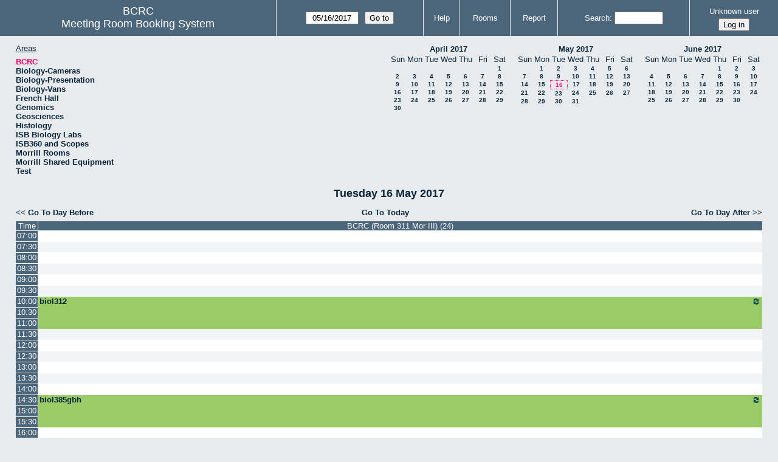

--- FILE ---
content_type: text/html; charset=utf-8
request_url: https://bcrc.bio.umass.edu/reserve/day.php?year=2017&month=05&day=16&area=1&room=1
body_size: 3932
content:
<!DOCTYPE html>
<!--[if lte IE 9]>
<html lang="en" class="unsupported_browser">
<![endif]-->
<!--[if (!IE)|(gt IE 9)]><!-->
<html lang="en">
<!--<![endif]-->
<head>
<meta charset="utf-8">
<meta http-equiv="X-UA-Compatible" content="IE=edge">
<meta name="csrf_token" content="d10577d8ca891f2612ad806c092a0c3e02bbb23310c4fc7c21da2f68387bde27">
<title>Meeting Room Booking System</title>
  <link href="jquery/ui/css/jquery-ui.structure.min.css" rel="stylesheet" type="text/css">
  <link href="jquery/ui/css/sunny/jquery-ui.theme.min.css" rel="stylesheet" type="text/css">
  <link href="jquery/datatables/css/jquery.dataTables.min.css" rel="stylesheet" type="text/css">
  <link href="jquery/datatables/css/buttons.dataTables.css" rel="stylesheet" type="text/css">
  <link href="jquery/datatables/css/fixedColumns.dataTables.min.css" rel="stylesheet" type="text/css">
  <link href="jquery/datatables/css/colReorder.dataTables.css" rel="stylesheet" type="text/css">
      
    <link rel="stylesheet" href="css/mrbs.css.php" type="text/css">
        <link rel="stylesheet" media="print" href="css/mrbs-print.css.php" type="text/css">
    <!--[if IE]>
    <link rel="stylesheet" href="css/mrbs-ie.css" type="text/css">
    <![endif]-->
        <meta name="robots" content="noindex, nofollow">
  <script type="text/javascript" src="jquery/jquery-3.2.1.min.js"></script>
    <script type="text/javascript" src="jquery/jquery-migrate-3.0.0.min.js"></script>
    <script type="text/javascript" src="jquery/ui/jquery-ui.min.js"></script>
      
<script type="text/javascript">
  //<![CDATA[
    function init(params)
  {
  }
  //]]>
</script>

<script type="text/javascript" src="js/functions.js.php?area=1"></script>
<script type="text/javascript" src="js/datepicker.js.php?area=1"></script>
<script type="text/javascript" src="js/general.js.php?area=1"></script>

    
  <script type="text/javascript" src="js/refresh.js.php?area=1"></script>
    <script type="text/javascript" src="js/resizable.js.php?area=1"></script>
  <script type="text/javascript" src="js/multiple.js.php?area=1"></script>
  
<!--[if lte IE 8]>
      <script src="js/html5shiv.min.js"></script>
    <![endif]-->
    
<script type="text/javascript">

//<![CDATA[


$(window).on('load', function() {

  var args = {area: '1',
              room: '1',
              page: 'day',
              page_date: '2017-05-16',
              isAdmin: false};
    init(args);

});


//]]>
</script></head>
<body class="non_js day">
    <script type="text/javascript">
      //<![CDATA[
      $('body').addClass('js').removeClass('non_js');
      //]]>
    </script> 
    <div class="unsupported_message">
<header class="banner simple">
<nav>
<ul>
<li>
<div class="company">
<div class="logo">
<span>BCRC</span>
</div>
<div class="mrbs">
<a href="index.php">Meeting Room Booking System</a>
</div>
</div>
</li>
</ul>
</nav>
</header>
<div class="contents">
<p>Unfortunately your browser isn't supported by MRBS.  You will need to upgrade to a more recent version, or else use another browser.</p>
</div>
</div>
<header class="banner">
<nav>
<ul>
<li>
<div class="company">
<div class="logo">
<span>BCRC</span>
</div>
<div class="mrbs">
<a href="index.php">Meeting Room Booking System</a>
</div>
</div>
</li>
<li>
<form id="form_nav" method="get" action="day.php">
<input type="hidden" name="csrf_token" value="d10577d8ca891f2612ad806c092a0c3e02bbb23310c4fc7c21da2f68387bde27">
<input type="hidden" name="area" value="1">
<input type="hidden" name="room" value="1">
<input type="date" name="page_date" value="2017-05-16" required data-submit="form_nav">
<input type="submit" value="Go to">
</form>
</li>
<li>
<a href="help.php?day=16&amp;month=5&amp;year=2017&amp;area=1&amp;room=1">Help</a>
</li>
<li>
<a href="admin.php?day=16&amp;month=5&amp;year=2017&amp;area=1&amp;room=1">Rooms</a>
</li>
<li>
<a href="report.php?day=16&amp;month=5&amp;year=2017&amp;area=1&amp;room=1">Report</a>
</li>
<li>
<label><a href="search.php?advanced=1">Search</a></label>
<form id="header_search" method="post" action="search.php">
<input type="hidden" name="csrf_token" value="d10577d8ca891f2612ad806c092a0c3e02bbb23310c4fc7c21da2f68387bde27">
<input type="hidden" name="day" value="16">
<input type="hidden" name="month" value="5">
<input type="hidden" name="year" value="2017">
<input type="hidden" name="area" value="1">
<input type="hidden" name="room" value="1">
<input type="search" name="search_str" required>
</form>
</li>
<li id="logon_box">
<a href="">Unknown user</a>
<form method="post" action="admin.php">
<input type="hidden" name="csrf_token" value="d10577d8ca891f2612ad806c092a0c3e02bbb23310c4fc7c21da2f68387bde27">
<input type="hidden" name="target_url" value="day.php?year=2017&amp;month=05&amp;day=16&amp;area=1&amp;room=1">
<input type="hidden" name="action" value="QueryName">
<input type="submit" value="Log in">
</form>
</li>
</ul>
</nav>
</header>
<div class="contents">
<div id="dwm_header" class="screenonly">
<div id="dwm_areas">
<h3>Areas</h3>
<ul>
<li><a href="day.php?year=2017&amp;month=5&amp;day=16&amp;area=1"><span class="current">BCRC</span></a></li>
<li><a href="day.php?year=2017&amp;month=5&amp;day=16&amp;area=15"><span>Biology-Cameras</span></a></li>
<li><a href="day.php?year=2017&amp;month=5&amp;day=16&amp;area=6"><span>Biology-Presentation</span></a></li>
<li><a href="day.php?year=2017&amp;month=5&amp;day=16&amp;area=14"><span>Biology-Vans</span></a></li>
<li><a href="day.php?year=2017&amp;month=5&amp;day=16&amp;area=19"><span>French Hall</span></a></li>
<li><a href="day.php?year=2017&amp;month=5&amp;day=16&amp;area=7"><span>Genomics</span></a></li>
<li><a href="day.php?year=2017&amp;month=5&amp;day=16&amp;area=12"><span>Geosciences</span></a></li>
<li><a href="day.php?year=2017&amp;month=5&amp;day=16&amp;area=11"><span>Histology</span></a></li>
<li><a href="day.php?year=2017&amp;month=5&amp;day=16&amp;area=16"><span>ISB Biology Labs</span></a></li>
<li><a href="day.php?year=2017&amp;month=5&amp;day=16&amp;area=17"><span>ISB360 and Scopes</span></a></li>
<li><a href="day.php?year=2017&amp;month=5&amp;day=16&amp;area=8"><span>Morrill Rooms</span></a></li>
<li><a href="day.php?year=2017&amp;month=5&amp;day=16&amp;area=13"><span>Morrill Shared Equipment</span></a></li>
<li><a href="day.php?year=2017&amp;month=5&amp;day=16&amp;area=20"><span>Test</span></a></li>
</ul>
</div>
<nav id="cals">
<div id="cal_last">
<table class="calendar">
<thead>
<tr>
<th colspan="7"><a href="month.php?year=2017&amp;month=4&amp;day=16&amp;area=1&amp;room=1">April&nbsp;2017</a></th>
</tr>
<tr>
<th class="day_weekend">Sun</th>
<th class="day_weekday">Mon</th>
<th class="day_weekday">Tue</th>
<th class="day_weekday">Wed</th>
<th class="day_weekday">Thu</th>
<th class="day_weekday">Fri</th>
<th class="day_weekend">Sat</th>
</tr>
</thead>
<tbody>
<tr>
<td class="day_weekend day_blank"></td>
<td class="day_weekday day_blank"></td>
<td class="day_weekday day_blank"></td>
<td class="day_weekday day_blank"></td>
<td class="day_weekday day_blank"></td>
<td class="day_weekday"></td>
<td class="day_weekend"><a href="day.php?year=2017&amp;month=4&amp;day=1&amp;area=1&amp;room=1">1</a></td>
</tr>
<tr>
<td class="day_weekend"><a href="day.php?year=2017&amp;month=4&amp;day=2&amp;area=1&amp;room=1">2</a></td>
<td class="day_weekday"><a href="day.php?year=2017&amp;month=4&amp;day=3&amp;area=1&amp;room=1">3</a></td>
<td class="day_weekday"><a href="day.php?year=2017&amp;month=4&amp;day=4&amp;area=1&amp;room=1">4</a></td>
<td class="day_weekday"><a href="day.php?year=2017&amp;month=4&amp;day=5&amp;area=1&amp;room=1">5</a></td>
<td class="day_weekday"><a href="day.php?year=2017&amp;month=4&amp;day=6&amp;area=1&amp;room=1">6</a></td>
<td class="day_weekday"><a href="day.php?year=2017&amp;month=4&amp;day=7&amp;area=1&amp;room=1">7</a></td>
<td class="day_weekend"><a href="day.php?year=2017&amp;month=4&amp;day=8&amp;area=1&amp;room=1">8</a></td>
</tr>
<tr>
<td class="day_weekend"><a href="day.php?year=2017&amp;month=4&amp;day=9&amp;area=1&amp;room=1">9</a></td>
<td class="day_weekday"><a href="day.php?year=2017&amp;month=4&amp;day=10&amp;area=1&amp;room=1">10</a></td>
<td class="day_weekday"><a href="day.php?year=2017&amp;month=4&amp;day=11&amp;area=1&amp;room=1">11</a></td>
<td class="day_weekday"><a href="day.php?year=2017&amp;month=4&amp;day=12&amp;area=1&amp;room=1">12</a></td>
<td class="day_weekday"><a href="day.php?year=2017&amp;month=4&amp;day=13&amp;area=1&amp;room=1">13</a></td>
<td class="day_weekday"><a href="day.php?year=2017&amp;month=4&amp;day=14&amp;area=1&amp;room=1">14</a></td>
<td class="day_weekend"><a href="day.php?year=2017&amp;month=4&amp;day=15&amp;area=1&amp;room=1">15</a></td>
</tr>
<tr>
<td class="day_weekend"><a href="day.php?year=2017&amp;month=4&amp;day=16&amp;area=1&amp;room=1">16</a></td>
<td class="day_weekday"><a href="day.php?year=2017&amp;month=4&amp;day=17&amp;area=1&amp;room=1">17</a></td>
<td class="day_weekday"><a href="day.php?year=2017&amp;month=4&amp;day=18&amp;area=1&amp;room=1">18</a></td>
<td class="day_weekday"><a href="day.php?year=2017&amp;month=4&amp;day=19&amp;area=1&amp;room=1">19</a></td>
<td class="day_weekday"><a href="day.php?year=2017&amp;month=4&amp;day=20&amp;area=1&amp;room=1">20</a></td>
<td class="day_weekday"><a href="day.php?year=2017&amp;month=4&amp;day=21&amp;area=1&amp;room=1">21</a></td>
<td class="day_weekend"><a href="day.php?year=2017&amp;month=4&amp;day=22&amp;area=1&amp;room=1">22</a></td>
</tr>
<tr>
<td class="day_weekend"><a href="day.php?year=2017&amp;month=4&amp;day=23&amp;area=1&amp;room=1">23</a></td>
<td class="day_weekday"><a href="day.php?year=2017&amp;month=4&amp;day=24&amp;area=1&amp;room=1">24</a></td>
<td class="day_weekday"><a href="day.php?year=2017&amp;month=4&amp;day=25&amp;area=1&amp;room=1">25</a></td>
<td class="day_weekday"><a href="day.php?year=2017&amp;month=4&amp;day=26&amp;area=1&amp;room=1">26</a></td>
<td class="day_weekday"><a href="day.php?year=2017&amp;month=4&amp;day=27&amp;area=1&amp;room=1">27</a></td>
<td class="day_weekday"><a href="day.php?year=2017&amp;month=4&amp;day=28&amp;area=1&amp;room=1">28</a></td>
<td class="day_weekend"><a href="day.php?year=2017&amp;month=4&amp;day=29&amp;area=1&amp;room=1">29</a></td>
</tr>
<tr>
<td class="day_weekend"><a href="day.php?year=2017&amp;month=4&amp;day=30&amp;area=1&amp;room=1">30</a></td>
<td class="day_weekday day_blank"></td>
<td class="day_weekday day_blank"></td>
<td class="day_weekday day_blank"></td>
<td class="day_weekday day_blank"></td>
<td class="day_weekday day_blank"></td>
<td class="day_weekend day_blank"></td>
</tr>
</tbody>
</table>
</div>
<div id="cal_this">
<table class="calendar">
<thead>
<tr>
<th colspan="7"><a href="month.php?year=2017&amp;month=5&amp;day=16&amp;area=1&amp;room=1">May&nbsp;2017</a></th>
</tr>
<tr>
<th class="day_weekend">Sun</th>
<th class="day_weekday">Mon</th>
<th class="day_weekday">Tue</th>
<th class="day_weekday">Wed</th>
<th class="day_weekday">Thu</th>
<th class="day_weekday">Fri</th>
<th class="day_weekend">Sat</th>
</tr>
</thead>
<tbody>
<tr>
<td class="day_weekend"></td>
<td class="day_weekday"><a href="day.php?year=2017&amp;month=5&amp;day=1&amp;area=1&amp;room=1">1</a></td>
<td class="day_weekday"><a href="day.php?year=2017&amp;month=5&amp;day=2&amp;area=1&amp;room=1">2</a></td>
<td class="day_weekday"><a href="day.php?year=2017&amp;month=5&amp;day=3&amp;area=1&amp;room=1">3</a></td>
<td class="day_weekday"><a href="day.php?year=2017&amp;month=5&amp;day=4&amp;area=1&amp;room=1">4</a></td>
<td class="day_weekday"><a href="day.php?year=2017&amp;month=5&amp;day=5&amp;area=1&amp;room=1">5</a></td>
<td class="day_weekend"><a href="day.php?year=2017&amp;month=5&amp;day=6&amp;area=1&amp;room=1">6</a></td>
</tr>
<tr>
<td class="day_weekend"><a href="day.php?year=2017&amp;month=5&amp;day=7&amp;area=1&amp;room=1">7</a></td>
<td class="day_weekday"><a href="day.php?year=2017&amp;month=5&amp;day=8&amp;area=1&amp;room=1">8</a></td>
<td class="day_weekday"><a href="day.php?year=2017&amp;month=5&amp;day=9&amp;area=1&amp;room=1">9</a></td>
<td class="day_weekday"><a href="day.php?year=2017&amp;month=5&amp;day=10&amp;area=1&amp;room=1">10</a></td>
<td class="day_weekday"><a href="day.php?year=2017&amp;month=5&amp;day=11&amp;area=1&amp;room=1">11</a></td>
<td class="day_weekday"><a href="day.php?year=2017&amp;month=5&amp;day=12&amp;area=1&amp;room=1">12</a></td>
<td class="day_weekend"><a href="day.php?year=2017&amp;month=5&amp;day=13&amp;area=1&amp;room=1">13</a></td>
</tr>
<tr>
<td class="day_weekend"><a href="day.php?year=2017&amp;month=5&amp;day=14&amp;area=1&amp;room=1">14</a></td>
<td class="day_weekday"><a href="day.php?year=2017&amp;month=5&amp;day=15&amp;area=1&amp;room=1">15</a></td>
<td class="day_weekday" id="sticky_day"><a class="current" href="day.php?year=2017&amp;month=5&amp;day=16&amp;area=1&amp;room=1">16</a></td>
<td class="day_weekday"><a href="day.php?year=2017&amp;month=5&amp;day=17&amp;area=1&amp;room=1">17</a></td>
<td class="day_weekday"><a href="day.php?year=2017&amp;month=5&amp;day=18&amp;area=1&amp;room=1">18</a></td>
<td class="day_weekday"><a href="day.php?year=2017&amp;month=5&amp;day=19&amp;area=1&amp;room=1">19</a></td>
<td class="day_weekend"><a href="day.php?year=2017&amp;month=5&amp;day=20&amp;area=1&amp;room=1">20</a></td>
</tr>
<tr>
<td class="day_weekend"><a href="day.php?year=2017&amp;month=5&amp;day=21&amp;area=1&amp;room=1">21</a></td>
<td class="day_weekday"><a href="day.php?year=2017&amp;month=5&amp;day=22&amp;area=1&amp;room=1">22</a></td>
<td class="day_weekday"><a href="day.php?year=2017&amp;month=5&amp;day=23&amp;area=1&amp;room=1">23</a></td>
<td class="day_weekday"><a href="day.php?year=2017&amp;month=5&amp;day=24&amp;area=1&amp;room=1">24</a></td>
<td class="day_weekday"><a href="day.php?year=2017&amp;month=5&amp;day=25&amp;area=1&amp;room=1">25</a></td>
<td class="day_weekday"><a href="day.php?year=2017&amp;month=5&amp;day=26&amp;area=1&amp;room=1">26</a></td>
<td class="day_weekend"><a href="day.php?year=2017&amp;month=5&amp;day=27&amp;area=1&amp;room=1">27</a></td>
</tr>
<tr>
<td class="day_weekend"><a href="day.php?year=2017&amp;month=5&amp;day=28&amp;area=1&amp;room=1">28</a></td>
<td class="day_weekday"><a href="day.php?year=2017&amp;month=5&amp;day=29&amp;area=1&amp;room=1">29</a></td>
<td class="day_weekday"><a href="day.php?year=2017&amp;month=5&amp;day=30&amp;area=1&amp;room=1">30</a></td>
<td class="day_weekday"><a href="day.php?year=2017&amp;month=5&amp;day=31&amp;area=1&amp;room=1">31</a></td>
<td class="day_weekday day_blank"></td>
<td class="day_weekday day_blank"></td>
<td class="day_weekend day_blank"></td>
</tr>
</tbody>
</table>
</div>
<div id="cal_next">
<table class="calendar">
<thead>
<tr>
<th colspan="7"><a href="month.php?year=2017&amp;month=6&amp;day=16&amp;area=1&amp;room=1">June&nbsp;2017</a></th>
</tr>
<tr>
<th class="day_weekend">Sun</th>
<th class="day_weekday">Mon</th>
<th class="day_weekday">Tue</th>
<th class="day_weekday">Wed</th>
<th class="day_weekday">Thu</th>
<th class="day_weekday">Fri</th>
<th class="day_weekend">Sat</th>
</tr>
</thead>
<tbody>
<tr>
<td class="day_weekend day_blank"></td>
<td class="day_weekday day_blank"></td>
<td class="day_weekday day_blank"></td>
<td class="day_weekday"></td>
<td class="day_weekday"><a href="day.php?year=2017&amp;month=6&amp;day=1&amp;area=1&amp;room=1">1</a></td>
<td class="day_weekday"><a href="day.php?year=2017&amp;month=6&amp;day=2&amp;area=1&amp;room=1">2</a></td>
<td class="day_weekend"><a href="day.php?year=2017&amp;month=6&amp;day=3&amp;area=1&amp;room=1">3</a></td>
</tr>
<tr>
<td class="day_weekend"><a href="day.php?year=2017&amp;month=6&amp;day=4&amp;area=1&amp;room=1">4</a></td>
<td class="day_weekday"><a href="day.php?year=2017&amp;month=6&amp;day=5&amp;area=1&amp;room=1">5</a></td>
<td class="day_weekday"><a href="day.php?year=2017&amp;month=6&amp;day=6&amp;area=1&amp;room=1">6</a></td>
<td class="day_weekday"><a href="day.php?year=2017&amp;month=6&amp;day=7&amp;area=1&amp;room=1">7</a></td>
<td class="day_weekday"><a href="day.php?year=2017&amp;month=6&amp;day=8&amp;area=1&amp;room=1">8</a></td>
<td class="day_weekday"><a href="day.php?year=2017&amp;month=6&amp;day=9&amp;area=1&amp;room=1">9</a></td>
<td class="day_weekend"><a href="day.php?year=2017&amp;month=6&amp;day=10&amp;area=1&amp;room=1">10</a></td>
</tr>
<tr>
<td class="day_weekend"><a href="day.php?year=2017&amp;month=6&amp;day=11&amp;area=1&amp;room=1">11</a></td>
<td class="day_weekday"><a href="day.php?year=2017&amp;month=6&amp;day=12&amp;area=1&amp;room=1">12</a></td>
<td class="day_weekday"><a href="day.php?year=2017&amp;month=6&amp;day=13&amp;area=1&amp;room=1">13</a></td>
<td class="day_weekday"><a href="day.php?year=2017&amp;month=6&amp;day=14&amp;area=1&amp;room=1">14</a></td>
<td class="day_weekday"><a href="day.php?year=2017&amp;month=6&amp;day=15&amp;area=1&amp;room=1">15</a></td>
<td class="day_weekday"><a href="day.php?year=2017&amp;month=6&amp;day=16&amp;area=1&amp;room=1">16</a></td>
<td class="day_weekend"><a href="day.php?year=2017&amp;month=6&amp;day=17&amp;area=1&amp;room=1">17</a></td>
</tr>
<tr>
<td class="day_weekend"><a href="day.php?year=2017&amp;month=6&amp;day=18&amp;area=1&amp;room=1">18</a></td>
<td class="day_weekday"><a href="day.php?year=2017&amp;month=6&amp;day=19&amp;area=1&amp;room=1">19</a></td>
<td class="day_weekday"><a href="day.php?year=2017&amp;month=6&amp;day=20&amp;area=1&amp;room=1">20</a></td>
<td class="day_weekday"><a href="day.php?year=2017&amp;month=6&amp;day=21&amp;area=1&amp;room=1">21</a></td>
<td class="day_weekday"><a href="day.php?year=2017&amp;month=6&amp;day=22&amp;area=1&amp;room=1">22</a></td>
<td class="day_weekday"><a href="day.php?year=2017&amp;month=6&amp;day=23&amp;area=1&amp;room=1">23</a></td>
<td class="day_weekend"><a href="day.php?year=2017&amp;month=6&amp;day=24&amp;area=1&amp;room=1">24</a></td>
</tr>
<tr>
<td class="day_weekend"><a href="day.php?year=2017&amp;month=6&amp;day=25&amp;area=1&amp;room=1">25</a></td>
<td class="day_weekday"><a href="day.php?year=2017&amp;month=6&amp;day=26&amp;area=1&amp;room=1">26</a></td>
<td class="day_weekday"><a href="day.php?year=2017&amp;month=6&amp;day=27&amp;area=1&amp;room=1">27</a></td>
<td class="day_weekday"><a href="day.php?year=2017&amp;month=6&amp;day=28&amp;area=1&amp;room=1">28</a></td>
<td class="day_weekday"><a href="day.php?year=2017&amp;month=6&amp;day=29&amp;area=1&amp;room=1">29</a></td>
<td class="day_weekday"><a href="day.php?year=2017&amp;month=6&amp;day=30&amp;area=1&amp;room=1">30</a></td>
<td class="day_weekend day_blank"></td>
</tr>
</tbody>
</table>
</div>
</nav>
</div>
<div id="dwm">
<h2>Tuesday 16 May 2017</h2>
</div>

<nav class="date_nav">
  <a class="date_before" href="day.php?area=1&amp;room=1&amp;year=2017&amp;month=05&amp;day=15">Go To Day Before</a>
  <a class="date_now" href="day.php?area=1&amp;room=1">Go To Today</a>
  <a class="date_after" href="day.php?area=1&amp;room=1&amp;year=2017&amp;month=05&amp;day=17">Go To Day After</a>
</nav>
<table class="dwm_main" id="day_main" data-resolution="1800">
<thead>
<tr>
<th class="first_last" style="width: 1%">Time</th>
<th data-room="1" style="width: 99.000000%">
                        <a href="week.php?year=2017&amp;month=5&amp;day=16&amp;area=1&amp;room=1"
                        title="View Week &#10;&#10;Computer Lab">BCRC (Room 311 Mor III) (24)</a></th>
</tr>
</thead>
<tbody>
<tr class="even_row">
<td class="row_labels" data-seconds="25200">
<div class="celldiv slots1">
<a href="day.php?year=2017&amp;month=5&amp;day=16&amp;area=1&amp;room=1&amp;timetohighlight=25200" title="Highlight this line">07:00</a>
</div></td>
<td class="new">
<div class="celldiv slots1">
<a href="edit_entry.php?area=1&amp;room=1&amp;hour=7&amp;minute=0&amp;year=2017&amp;month=5&amp;day=16">
</a>
</div>
</td>
</tr>
<tr class="odd_row">
<td class="row_labels" data-seconds="27000">
<div class="celldiv slots1">
<a href="day.php?year=2017&amp;month=5&amp;day=16&amp;area=1&amp;room=1&amp;timetohighlight=27000" title="Highlight this line">07:30</a>
</div></td>
<td class="new">
<div class="celldiv slots1">
<a href="edit_entry.php?area=1&amp;room=1&amp;hour=7&amp;minute=30&amp;year=2017&amp;month=5&amp;day=16">
</a>
</div>
</td>
</tr>
<tr class="even_row">
<td class="row_labels" data-seconds="28800">
<div class="celldiv slots1">
<a href="day.php?year=2017&amp;month=5&amp;day=16&amp;area=1&amp;room=1&amp;timetohighlight=28800" title="Highlight this line">08:00</a>
</div></td>
<td class="new">
<div class="celldiv slots1">
<a href="edit_entry.php?area=1&amp;room=1&amp;hour=8&amp;minute=0&amp;year=2017&amp;month=5&amp;day=16">
</a>
</div>
</td>
</tr>
<tr class="odd_row">
<td class="row_labels" data-seconds="30600">
<div class="celldiv slots1">
<a href="day.php?year=2017&amp;month=5&amp;day=16&amp;area=1&amp;room=1&amp;timetohighlight=30600" title="Highlight this line">08:30</a>
</div></td>
<td class="new">
<div class="celldiv slots1">
<a href="edit_entry.php?area=1&amp;room=1&amp;hour=8&amp;minute=30&amp;year=2017&amp;month=5&amp;day=16">
</a>
</div>
</td>
</tr>
<tr class="even_row">
<td class="row_labels" data-seconds="32400">
<div class="celldiv slots1">
<a href="day.php?year=2017&amp;month=5&amp;day=16&amp;area=1&amp;room=1&amp;timetohighlight=32400" title="Highlight this line">09:00</a>
</div></td>
<td class="new">
<div class="celldiv slots1">
<a href="edit_entry.php?area=1&amp;room=1&amp;hour=9&amp;minute=0&amp;year=2017&amp;month=5&amp;day=16">
</a>
</div>
</td>
</tr>
<tr class="odd_row">
<td class="row_labels" data-seconds="34200">
<div class="celldiv slots1">
<a href="day.php?year=2017&amp;month=5&amp;day=16&amp;area=1&amp;room=1&amp;timetohighlight=34200" title="Highlight this line">09:30</a>
</div></td>
<td class="new">
<div class="celldiv slots1">
<a href="edit_entry.php?area=1&amp;room=1&amp;hour=9&amp;minute=30&amp;year=2017&amp;month=5&amp;day=16">
</a>
</div>
</td>
</tr>
<tr class="even_row">
<td class="row_labels" data-seconds="36000">
<div class="celldiv slots1">
<a href="day.php?year=2017&amp;month=5&amp;day=16&amp;area=1&amp;room=1&amp;timetohighlight=36000" title="Highlight this line">10:00</a>
</div></td>
<td class="I" rowspan="3">
<div data-id="36347" data-type="I" class="celldiv slots3">
<a href="view_entry.php?id=36347&amp;area=1&amp;day=16&amp;month=5&amp;year=2017" title="adler @ ent"><img class="repeat_symbol I" src="images/repeat.png" alt="Series" title="Series" width="10" height="10">biol312</a>
</div>
</td>
</tr>
<tr class="odd_row">
<td class="row_labels" data-seconds="37800">
<div class="celldiv slots1">
<a href="day.php?year=2017&amp;month=5&amp;day=16&amp;area=1&amp;room=1&amp;timetohighlight=37800" title="Highlight this line">10:30</a>
</div></td>
</tr>
<tr class="even_row">
<td class="row_labels" data-seconds="39600">
<div class="celldiv slots1">
<a href="day.php?year=2017&amp;month=5&amp;day=16&amp;area=1&amp;room=1&amp;timetohighlight=39600" title="Highlight this line">11:00</a>
</div></td>
</tr>
<tr class="odd_row">
<td class="row_labels" data-seconds="41400">
<div class="celldiv slots1">
<a href="day.php?year=2017&amp;month=5&amp;day=16&amp;area=1&amp;room=1&amp;timetohighlight=41400" title="Highlight this line">11:30</a>
</div></td>
<td class="new">
<div class="celldiv slots1">
<a href="edit_entry.php?area=1&amp;room=1&amp;hour=11&amp;minute=30&amp;year=2017&amp;month=5&amp;day=16">
</a>
</div>
</td>
</tr>
<tr class="even_row">
<td class="row_labels" data-seconds="43200">
<div class="celldiv slots1">
<a href="day.php?year=2017&amp;month=5&amp;day=16&amp;area=1&amp;room=1&amp;timetohighlight=43200" title="Highlight this line">12:00</a>
</div></td>
<td class="new">
<div class="celldiv slots1">
<a href="edit_entry.php?area=1&amp;room=1&amp;hour=12&amp;minute=0&amp;year=2017&amp;month=5&amp;day=16">
</a>
</div>
</td>
</tr>
<tr class="odd_row">
<td class="row_labels" data-seconds="45000">
<div class="celldiv slots1">
<a href="day.php?year=2017&amp;month=5&amp;day=16&amp;area=1&amp;room=1&amp;timetohighlight=45000" title="Highlight this line">12:30</a>
</div></td>
<td class="new">
<div class="celldiv slots1">
<a href="edit_entry.php?area=1&amp;room=1&amp;hour=12&amp;minute=30&amp;year=2017&amp;month=5&amp;day=16">
</a>
</div>
</td>
</tr>
<tr class="even_row">
<td class="row_labels" data-seconds="46800">
<div class="celldiv slots1">
<a href="day.php?year=2017&amp;month=5&amp;day=16&amp;area=1&amp;room=1&amp;timetohighlight=46800" title="Highlight this line">13:00</a>
</div></td>
<td class="new">
<div class="celldiv slots1">
<a href="edit_entry.php?area=1&amp;room=1&amp;hour=13&amp;minute=0&amp;year=2017&amp;month=5&amp;day=16">
</a>
</div>
</td>
</tr>
<tr class="odd_row">
<td class="row_labels" data-seconds="48600">
<div class="celldiv slots1">
<a href="day.php?year=2017&amp;month=5&amp;day=16&amp;area=1&amp;room=1&amp;timetohighlight=48600" title="Highlight this line">13:30</a>
</div></td>
<td class="new">
<div class="celldiv slots1">
<a href="edit_entry.php?area=1&amp;room=1&amp;hour=13&amp;minute=30&amp;year=2017&amp;month=5&amp;day=16">
</a>
</div>
</td>
</tr>
<tr class="even_row">
<td class="row_labels" data-seconds="50400">
<div class="celldiv slots1">
<a href="day.php?year=2017&amp;month=5&amp;day=16&amp;area=1&amp;room=1&amp;timetohighlight=50400" title="Highlight this line">14:00</a>
</div></td>
<td class="new">
<div class="celldiv slots1">
<a href="edit_entry.php?area=1&amp;room=1&amp;hour=14&amp;minute=0&amp;year=2017&amp;month=5&amp;day=16">
</a>
</div>
</td>
</tr>
<tr class="odd_row">
<td class="row_labels" data-seconds="52200">
<div class="celldiv slots1">
<a href="day.php?year=2017&amp;month=5&amp;day=16&amp;area=1&amp;room=1&amp;timetohighlight=52200" title="Highlight this line">14:30</a>
</div></td>
<td class="I" rowspan="3">
<div data-id="37539" data-type="I" class="celldiv slots3">
<a href="view_entry.php?id=37539&amp;area=1&amp;day=16&amp;month=5&amp;year=2017" title="babbitt@bio"><img class="repeat_symbol I" src="images/repeat.png" alt="Series" title="Series" width="10" height="10">biol385gbh</a>
</div>
</td>
</tr>
<tr class="even_row">
<td class="row_labels" data-seconds="54000">
<div class="celldiv slots1">
<a href="day.php?year=2017&amp;month=5&amp;day=16&amp;area=1&amp;room=1&amp;timetohighlight=54000" title="Highlight this line">15:00</a>
</div></td>
</tr>
<tr class="odd_row">
<td class="row_labels" data-seconds="55800">
<div class="celldiv slots1">
<a href="day.php?year=2017&amp;month=5&amp;day=16&amp;area=1&amp;room=1&amp;timetohighlight=55800" title="Highlight this line">15:30</a>
</div></td>
</tr>
<tr class="even_row">
<td class="row_labels" data-seconds="57600">
<div class="celldiv slots1">
<a href="day.php?year=2017&amp;month=5&amp;day=16&amp;area=1&amp;room=1&amp;timetohighlight=57600" title="Highlight this line">16:00</a>
</div></td>
<td class="new">
<div class="celldiv slots1">
<a href="edit_entry.php?area=1&amp;room=1&amp;hour=16&amp;minute=0&amp;year=2017&amp;month=5&amp;day=16">
</a>
</div>
</td>
</tr>
<tr class="odd_row">
<td class="row_labels" data-seconds="59400">
<div class="celldiv slots1">
<a href="day.php?year=2017&amp;month=5&amp;day=16&amp;area=1&amp;room=1&amp;timetohighlight=59400" title="Highlight this line">16:30</a>
</div></td>
<td class="new">
<div class="celldiv slots1">
<a href="edit_entry.php?area=1&amp;room=1&amp;hour=16&amp;minute=30&amp;year=2017&amp;month=5&amp;day=16">
</a>
</div>
</td>
</tr>
<tr class="even_row">
<td class="row_labels" data-seconds="61200">
<div class="celldiv slots1">
<a href="day.php?year=2017&amp;month=5&amp;day=16&amp;area=1&amp;room=1&amp;timetohighlight=61200" title="Highlight this line">17:00</a>
</div></td>
<td class="new">
<div class="celldiv slots1">
<a href="edit_entry.php?area=1&amp;room=1&amp;hour=17&amp;minute=0&amp;year=2017&amp;month=5&amp;day=16">
</a>
</div>
</td>
</tr>
<tr class="odd_row">
<td class="row_labels" data-seconds="63000">
<div class="celldiv slots1">
<a href="day.php?year=2017&amp;month=5&amp;day=16&amp;area=1&amp;room=1&amp;timetohighlight=63000" title="Highlight this line">17:30</a>
</div></td>
<td class="new">
<div class="celldiv slots1">
<a href="edit_entry.php?area=1&amp;room=1&amp;hour=17&amp;minute=30&amp;year=2017&amp;month=5&amp;day=16">
</a>
</div>
</td>
</tr>
<tr class="even_row">
<td class="row_labels" data-seconds="64800">
<div class="celldiv slots1">
<a href="day.php?year=2017&amp;month=5&amp;day=16&amp;area=1&amp;room=1&amp;timetohighlight=64800" title="Highlight this line">18:00</a>
</div></td>
<td class="new">
<div class="celldiv slots1">
<a href="edit_entry.php?area=1&amp;room=1&amp;hour=18&amp;minute=0&amp;year=2017&amp;month=5&amp;day=16">
</a>
</div>
</td>
</tr>
<tr class="odd_row">
<td class="row_labels" data-seconds="66600">
<div class="celldiv slots1">
<a href="day.php?year=2017&amp;month=5&amp;day=16&amp;area=1&amp;room=1&amp;timetohighlight=66600" title="Highlight this line">18:30</a>
</div></td>
<td class="new">
<div class="celldiv slots1">
<a href="edit_entry.php?area=1&amp;room=1&amp;hour=18&amp;minute=30&amp;year=2017&amp;month=5&amp;day=16">
</a>
</div>
</td>
</tr>
<tr class="even_row">
<td class="row_labels" data-seconds="68400">
<div class="celldiv slots1">
<a href="day.php?year=2017&amp;month=5&amp;day=16&amp;area=1&amp;room=1&amp;timetohighlight=68400" title="Highlight this line">19:00</a>
</div></td>
<td class="new">
<div class="celldiv slots1">
<a href="edit_entry.php?area=1&amp;room=1&amp;hour=19&amp;minute=0&amp;year=2017&amp;month=5&amp;day=16">
</a>
</div>
</td>
</tr>
<tr class="odd_row">
<td class="row_labels" data-seconds="70200">
<div class="celldiv slots1">
<a href="day.php?year=2017&amp;month=5&amp;day=16&amp;area=1&amp;room=1&amp;timetohighlight=70200" title="Highlight this line">19:30</a>
</div></td>
<td class="new">
<div class="celldiv slots1">
<a href="edit_entry.php?area=1&amp;room=1&amp;hour=19&amp;minute=30&amp;year=2017&amp;month=5&amp;day=16">
</a>
</div>
</td>
</tr>
<tr class="even_row">
<td class="row_labels" data-seconds="72000">
<div class="celldiv slots1">
<a href="day.php?year=2017&amp;month=5&amp;day=16&amp;area=1&amp;room=1&amp;timetohighlight=72000" title="Highlight this line">20:00</a>
</div></td>
<td class="new">
<div class="celldiv slots1">
<a href="edit_entry.php?area=1&amp;room=1&amp;hour=20&amp;minute=0&amp;year=2017&amp;month=5&amp;day=16">
</a>
</div>
</td>
</tr>
<tr class="odd_row">
<td class="row_labels" data-seconds="73800">
<div class="celldiv slots1">
<a href="day.php?year=2017&amp;month=5&amp;day=16&amp;area=1&amp;room=1&amp;timetohighlight=73800" title="Highlight this line">20:30</a>
</div></td>
<td class="new">
<div class="celldiv slots1">
<a href="edit_entry.php?area=1&amp;room=1&amp;hour=20&amp;minute=30&amp;year=2017&amp;month=5&amp;day=16">
</a>
</div>
</td>
</tr>
</tbody>
</table>

<nav class="date_nav">
  <a class="date_before" href="day.php?area=1&amp;room=1&amp;year=2017&amp;month=05&amp;day=15">Go To Day Before</a>
  <a class="date_now" href="day.php?area=1&amp;room=1">Go To Today</a>
  <a class="date_after" href="day.php?area=1&amp;room=1&amp;year=2017&amp;month=05&amp;day=17">Go To Day After</a>
</nav>
<table id="colour_key"><tr>
<td class="E">
<div class="celldiv slots1" title="External">
External</div></td>
<td class="I">
<div class="celldiv slots1" title="Internal">
Internal</div></td>
</tr></table>
</div><div class="screenonly trailer" id="trailer">
<div id="viewday">
<div class="trailer_label">
<a href="day.php?year=2017&amp;month=5&amp;day=16&amp;area=1&amp;room=1">View Day</a>
</div>
<div class="trailer_links">
<span><a href="day.php?year=2017&amp;month=05&amp;day=10&amp;area=1&amp;room=1">May 10</a></span>
 | <span><a href="day.php?year=2017&amp;month=05&amp;day=11&amp;area=1&amp;room=1">May 11</a></span>
 | <span><a href="day.php?year=2017&amp;month=05&amp;day=12&amp;area=1&amp;room=1">May 12</a></span>
 | <span><a href="day.php?year=2017&amp;month=05&amp;day=13&amp;area=1&amp;room=1">May 13</a></span>
 | <span><a href="day.php?year=2017&amp;month=05&amp;day=14&amp;area=1&amp;room=1">May 14</a></span>
 | <span><a href="day.php?year=2017&amp;month=05&amp;day=15&amp;area=1&amp;room=1">May 15</a></span>
 | <span class="current">[ <a href="day.php?year=2017&amp;month=05&amp;day=16&amp;area=1&amp;room=1">May 16</a> ]</span>
 | <span><a href="day.php?year=2017&amp;month=05&amp;day=17&amp;area=1&amp;room=1">May 17</a></span>
 | <span><a href="day.php?year=2017&amp;month=05&amp;day=18&amp;area=1&amp;room=1">May 18</a></span>
 | <span><a href="day.php?year=2017&amp;month=05&amp;day=19&amp;area=1&amp;room=1">May 19</a></span>
 | <span><a href="day.php?year=2017&amp;month=05&amp;day=20&amp;area=1&amp;room=1">May 20</a></span>
 | <span><a href="day.php?year=2017&amp;month=05&amp;day=21&amp;area=1&amp;room=1">May 21</a></span>
 | <span><a href="day.php?year=2017&amp;month=05&amp;day=22&amp;area=1&amp;room=1">May 22</a></span>
 | <span><a href="day.php?year=2017&amp;month=05&amp;day=23&amp;area=1&amp;room=1">May 23</a></span>
</div>
</div>
<div id="viewweek">
<div class="trailer_label">
<a href="week.php?year=2017&amp;month=5&amp;day=16&amp;area=1&amp;room=1">View Week</a>
</div>
<div class="trailer_links">
  <a href="week.php?year=2017&amp;month=04&amp;day=18&amp;area=1&amp;room=1">Apr 16</a>
 |   <a href="week.php?year=2017&amp;month=04&amp;day=25&amp;area=1&amp;room=1">Apr 23</a>
 |   <a href="week.php?year=2017&amp;month=05&amp;day=02&amp;area=1&amp;room=1">Apr 30</a>
 |   <a href="week.php?year=2017&amp;month=05&amp;day=09&amp;area=1&amp;room=1">May 07</a>
 | <span class="current">
[   <a href="week.php?year=2017&amp;month=05&amp;day=16&amp;area=1&amp;room=1">May 14</a>
]</span>
 |   <a href="week.php?year=2017&amp;month=05&amp;day=23&amp;area=1&amp;room=1">May 21</a>
 |   <a href="week.php?year=2017&amp;month=05&amp;day=30&amp;area=1&amp;room=1">May 28</a>
 |   <a href="week.php?year=2017&amp;month=06&amp;day=06&amp;area=1&amp;room=1">Jun 04</a>
 |   <a href="week.php?year=2017&amp;month=06&amp;day=13&amp;area=1&amp;room=1">Jun 11</a>
</div>
</div>
<div id="viewmonth">
<div class="trailer_label">
<a href="month.php?year=2017&amp;month=5&amp;day=16&amp;area=1&amp;room=1">View Month</a>
</div>
<div class="trailer_links">
  <a href="month.php?year=2017&amp;month=03&amp;day=16&amp;area=1&amp;room=1">Mar 2017</a>
 |   <a href="month.php?year=2017&amp;month=04&amp;day=16&amp;area=1&amp;room=1">Apr 2017</a>
 | <span class="current">
[   <a href="month.php?year=2017&amp;month=05&amp;day=16&amp;area=1&amp;room=1">May 2017</a>
]</span>
 |   <a href="month.php?year=2017&amp;month=06&amp;day=16&amp;area=1&amp;room=1">Jun 2017</a>
 |   <a href="month.php?year=2017&amp;month=07&amp;day=16&amp;area=1&amp;room=1">Jul 2017</a>
 |   <a href="month.php?year=2017&amp;month=08&amp;day=16&amp;area=1&amp;room=1">Aug 2017</a>
 |   <a href="month.php?year=2017&amp;month=09&amp;day=16&amp;area=1&amp;room=1">Sep 2017</a>
 |   <a href="month.php?year=2017&amp;month=10&amp;day=16&amp;area=1&amp;room=1">Oct 2017</a>
 |   <a href="month.php?year=2017&amp;month=11&amp;day=16&amp;area=1&amp;room=1">Nov 2017</a>
</div>
</div>
</div>
  </body>
</html>
